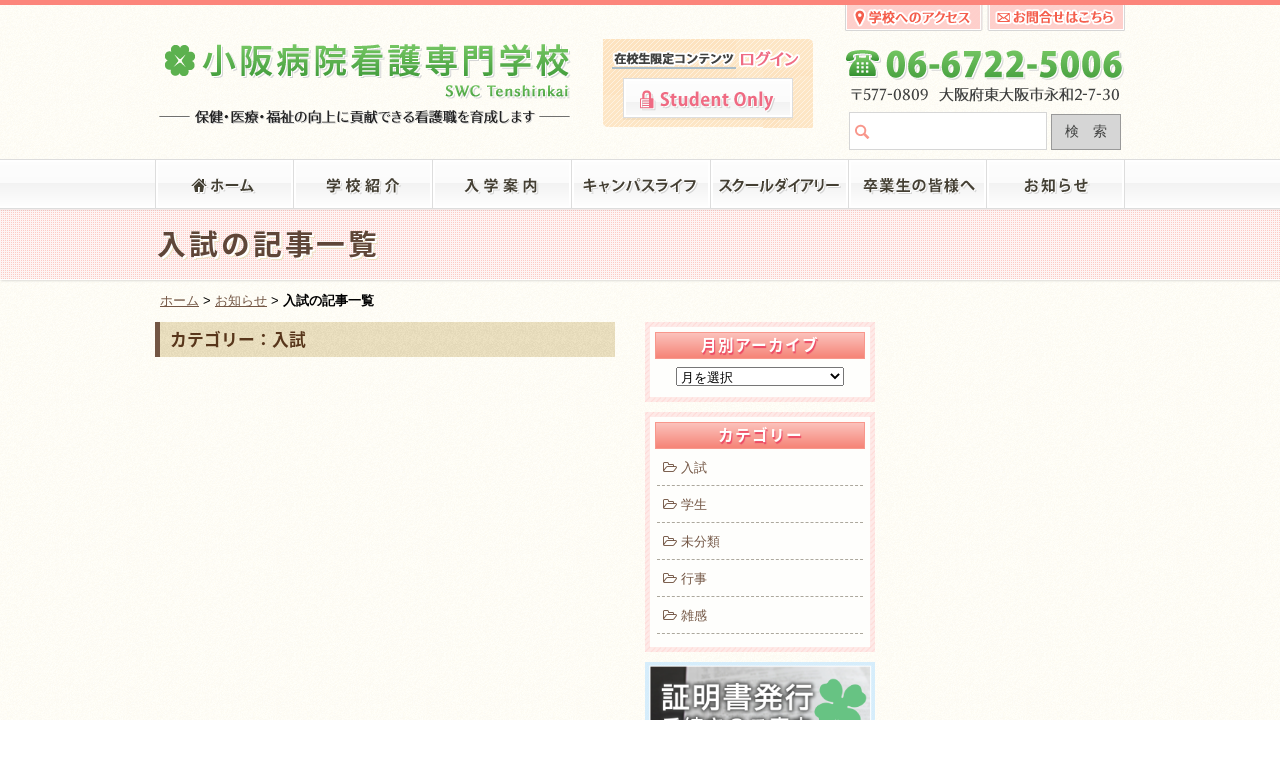

--- FILE ---
content_type: text/html; charset=UTF-8
request_url: http://www.kosaka-nurse.ac.jp/category/%E5%85%A5%E8%A9%A6/
body_size: 22978
content:
<!DOCTYPE html>
<html lang="ja">
<head>
<meta charset="UTF-8">
<meta name="viewport" content="width=device-width, initial-scale=1, maximum-scale=1" />
<title>入試 | 小阪病院看護専門学校</title>
<meta name="description" content="東大阪市永和にある小阪病院に併設されている看護師養成学校。〒577-0809 大阪府東大阪市永和2-7-30 tel06-6722-5006">
<meta name="keywords" content="小阪病院看護専門学校,看護学校,小阪病院,関西,大阪府,東大阪市,精神科,神経科,内科,認知症,相談,外来,入院,介護,社会福祉法人,天心会,救護施設,フローラ,特別養護老人ホーム,ヴェルディ八戸ノ里,訪問看護,ステーション,クローバー,介護ケア,地域生活支援センター,ふう,グループホーム,フォレスト">


<link rel="stylesheet" href="http://www.kosaka-nurse.ac.jp/wp/wp-content/themes/kosaka-nurse/style.css" type="text/css">
<link rel="stylesheet" href="http://www.kosaka-nurse.ac.jp/wp/wp-content/themes/kosaka-nurse/css/slick.css" type="text/css">
<link rel="stylesheet" href="http://www.kosaka-nurse.ac.jp/wp/wp-content/themes/kosaka-nurse/css/slick-theme.css" type="text/css">
<link rel="stylesheet" href="http://maxcdn.bootstrapcdn.com/font-awesome/4.3.0/css/font-awesome.min.css">
<link rel="alternate" type="application/rss+xml" title="小阪病院看護専門学校 RSSフィード" href="http://www.kosaka-nurse.ac.jp/feed/">
<!--[if lt IE 9]>
<script src="https://oss.maxcdn.com/libs/html5shiv/3.7.0/html5shiv.js"></script>
<script src="https://oss.maxcdn.com/libs/respond.js/1.4.2/respond.min.js"></script>
<![endif]-->
<script src="https://ajax.googleapis.com/ajax/libs/jquery/1.11.1/jquery.min.js"></script>
<script src="http://www.kosaka-nurse.ac.jp/wp/wp-content/themes/kosaka-nurse/js/slick.min.js"></script>
<script src="http://www.kosaka-nurse.ac.jp/wp/wp-content/themes/kosaka-nurse/js/j-detail.js"></script>

<!-- All in One SEO Pack 2.12.1 by Michael Torbert of Semper Fi Web Design[156,183] -->
<meta name="robots" content="noindex,follow" />

<link rel="canonical" href="http://www.kosaka-nurse.ac.jp" />
<!-- /all in one seo pack -->
<link rel='dns-prefetch' href='//s.w.org' />
<link rel="alternate" type="application/rss+xml" title="小阪病院看護専門学校 &raquo; 入試 カテゴリーのフィード" href="http://www.kosaka-nurse.ac.jp/category/%e5%85%a5%e8%a9%a6/feed/" />
		<script type="text/javascript">
			window._wpemojiSettings = {"baseUrl":"https:\/\/s.w.org\/images\/core\/emoji\/11\/72x72\/","ext":".png","svgUrl":"https:\/\/s.w.org\/images\/core\/emoji\/11\/svg\/","svgExt":".svg","source":{"concatemoji":"http:\/\/www.kosaka-nurse.ac.jp\/wp\/wp-includes\/js\/wp-emoji-release.min.js?ver=5.0.22"}};
			!function(e,a,t){var n,r,o,i=a.createElement("canvas"),p=i.getContext&&i.getContext("2d");function s(e,t){var a=String.fromCharCode;p.clearRect(0,0,i.width,i.height),p.fillText(a.apply(this,e),0,0);e=i.toDataURL();return p.clearRect(0,0,i.width,i.height),p.fillText(a.apply(this,t),0,0),e===i.toDataURL()}function c(e){var t=a.createElement("script");t.src=e,t.defer=t.type="text/javascript",a.getElementsByTagName("head")[0].appendChild(t)}for(o=Array("flag","emoji"),t.supports={everything:!0,everythingExceptFlag:!0},r=0;r<o.length;r++)t.supports[o[r]]=function(e){if(!p||!p.fillText)return!1;switch(p.textBaseline="top",p.font="600 32px Arial",e){case"flag":return s([55356,56826,55356,56819],[55356,56826,8203,55356,56819])?!1:!s([55356,57332,56128,56423,56128,56418,56128,56421,56128,56430,56128,56423,56128,56447],[55356,57332,8203,56128,56423,8203,56128,56418,8203,56128,56421,8203,56128,56430,8203,56128,56423,8203,56128,56447]);case"emoji":return!s([55358,56760,9792,65039],[55358,56760,8203,9792,65039])}return!1}(o[r]),t.supports.everything=t.supports.everything&&t.supports[o[r]],"flag"!==o[r]&&(t.supports.everythingExceptFlag=t.supports.everythingExceptFlag&&t.supports[o[r]]);t.supports.everythingExceptFlag=t.supports.everythingExceptFlag&&!t.supports.flag,t.DOMReady=!1,t.readyCallback=function(){t.DOMReady=!0},t.supports.everything||(n=function(){t.readyCallback()},a.addEventListener?(a.addEventListener("DOMContentLoaded",n,!1),e.addEventListener("load",n,!1)):(e.attachEvent("onload",n),a.attachEvent("onreadystatechange",function(){"complete"===a.readyState&&t.readyCallback()})),(n=t.source||{}).concatemoji?c(n.concatemoji):n.wpemoji&&n.twemoji&&(c(n.twemoji),c(n.wpemoji)))}(window,document,window._wpemojiSettings);
		</script>
		<style type="text/css">
img.wp-smiley,
img.emoji {
	display: inline !important;
	border: none !important;
	box-shadow: none !important;
	height: 1em !important;
	width: 1em !important;
	margin: 0 .07em !important;
	vertical-align: -0.1em !important;
	background: none !important;
	padding: 0 !important;
}
</style>
<link rel='stylesheet' id='wp-block-library-css'  href='http://www.kosaka-nurse.ac.jp/wp/wp-includes/css/dist/block-library/style.min.css?ver=5.0.22' type='text/css' media='all' />
<link rel='stylesheet' id='contact-form-7-css'  href='http://www.kosaka-nurse.ac.jp/wp/wp-content/plugins/contact-form-7/includes/css/styles.css?ver=5.1.1' type='text/css' media='all' />
<link rel='stylesheet' id='responsive-lightbox-fancybox-css'  href='http://www.kosaka-nurse.ac.jp/wp/wp-content/plugins/responsive-lightbox/assets/fancybox/jquery.fancybox.min.css?ver=2.1.0' type='text/css' media='all' />
<script type='text/javascript' src='http://www.kosaka-nurse.ac.jp/wp/wp-includes/js/jquery/jquery.js?ver=1.12.4'></script>
<script type='text/javascript' src='http://www.kosaka-nurse.ac.jp/wp/wp-includes/js/jquery/jquery-migrate.min.js?ver=1.4.1'></script>
<script type='text/javascript' src='http://www.kosaka-nurse.ac.jp/wp/wp-content/plugins/responsive-lightbox/assets/fancybox/jquery.fancybox.min.js?ver=2.1.0'></script>
<script type='text/javascript' src='http://www.kosaka-nurse.ac.jp/wp/wp-content/plugins/responsive-lightbox/assets/infinitescroll/infinite-scroll.pkgd.min.js?ver=5.0.22'></script>
<script type='text/javascript'>
/* <![CDATA[ */
var rlArgs = {"script":"fancybox","selector":"lightbox","customEvents":"","activeGalleries":"1","modal":"0","showOverlay":"1","showCloseButton":"1","enableEscapeButton":"1","hideOnOverlayClick":"1","hideOnContentClick":"0","cyclic":"0","showNavArrows":"1","autoScale":"1","scrolling":"yes","centerOnScroll":"1","opacity":"1","overlayOpacity":"70","overlayColor":"#666","titleShow":"1","titlePosition":"outside","transitions":"fade","easings":"swing","speeds":"300","changeSpeed":"300","changeFade":"100","padding":"5","margin":"5","videoWidth":"1080","videoHeight":"720","woocommerce_gallery":"0","ajaxurl":"http:\/\/www.kosaka-nurse.ac.jp\/wp\/wp-admin\/admin-ajax.php","nonce":"d32361e1a2"};
/* ]]> */
</script>
<script type='text/javascript' src='http://www.kosaka-nurse.ac.jp/wp/wp-content/plugins/responsive-lightbox/js/front.js?ver=2.1.0'></script>
<link rel='https://api.w.org/' href='http://www.kosaka-nurse.ac.jp/wp-json/' />
</head>
<body>
<header id="pcHeader" class="hidden-SP_TAB">
<h1><a href="http://www.kosaka-nurse.ac.jp/" title="大阪府東大阪市の小阪病院看護専門学校(社会福祉法人天心会)">大阪府東大阪市の小阪病院看護専門学校</a></h1>
<h2>「私たちは人間が人間らしい生活を過ごせることに貢献します」</h2>
<h2>小阪病院看護専門学校概要</h2>
<dl>
<dt>名称</dt>
<dd>社会福祉法人天心会　小阪病院看護専門学校</dd>
<dt>所在地</dt>
<dd>〒577-0809　東大阪市永和2-7-30</dd>
<dt>電話番号</dt>
<dd>06-6722-5006</dd>
<dt>FAX番号</dt>
<dd>06-6722-1901</dd>
</dl>
<p class="login"><a href="http://www.kosaka-nurse.ac.jp/studentonly/" title="在校生限定コンテンツ　ログイン">在校生限定コンテンツ　ログイン</a></p>
<ul id="headerNav">
<li id="headerNav01"><a href="http://www.kosaka-nurse.ac.jp/access/" title="学校へのアクセス">小阪病院看護専門学校へのアクセス</a></li>
<li id="headerNav02"><a href="http://www.kosaka-nurse.ac.jp/contact/" title="お問合せはこちら">小阪病院看護専門学校へのお問合せ</a></li>
</ul>
<div id="headerSerach">
<form role="search" method="get" class="searchform" action="http://www.kosaka-nurse.ac.jp/">
<div>
<input type="text" value="" name="s" class="header-s" />
<input type="submit" class="header-searchsubmit" value="検　索" />
</div>
</form>
<!--/headerSerach--></div>
</header>
<nav id="gnavi">
<ul id="mainNavi">
<li id="m01"><a href="http://www.kosaka-nurse.ac.jp/" title="HOME">「小阪病院看護専門学校」トップ</a></li>
<li id="m02"><a href="http://www.kosaka-nurse.ac.jp/school/" title="学校紹介">学校紹介</a><ul class="sub">
<li><a href="http://www.kosaka-nurse.ac.jp/school/principal/"><i class="fa fa-arrow-right" aria-hidden="true"></i> 学校長メッセージ</a></li>
<li><a href="http://www.kosaka-nurse.ac.jp/school/history/"><i class="fa fa-arrow-right" aria-hidden="true"></i> 学校沿革</a></li>
<li><a href="http://www.kosaka-nurse.ac.jp/school/idea/"><i class="fa fa-arrow-right" aria-hidden="true"></i> 教育理念</a></li>
<li><a href="http://www.kosaka-nurse.ac.jp/movie/facilities/"><i class="fa fa-arrow-right" aria-hidden="true"></i> 校内施設</a></li>
<li><a href="http://www.kosaka-nurse.ac.jp/movie/"><i class="fa fa-arrow-right" aria-hidden="true"></i> 学校動画</a></li>
<li><a href="http://www.kosaka-nurse.ac.jp/interview/"><i class="fa fa-arrow-right" aria-hidden="true"></i> インタビュー</a></li>
</ul></li>
<li id="m03"><a href="http://www.kosaka-nurse.ac.jp/guide/" title="入学案内">入学案内</a><ul class="sub">
<li><a href="http://www.kosaka-nurse.ac.jp/guide/exam/"><i class="fa fa-arrow-right" aria-hidden="true"></i> 推薦・社会人入学試験</a></li>
<li><a href="http://www.kosaka-nurse.ac.jp/guide/general/"><i class="fa fa-arrow-right" aria-hidden="true"></i> 一般入学試験</a></li>
<li><a href="http://www.kosaka-nurse.ac.jp/guide/campus/"><i class="fa fa-arrow-right" aria-hidden="true"></i> オープンキャンパス</a></li>
<li><a href="http://www.kosaka-nurse.ac.jp/guide/document/"><i class="fa fa-arrow-right" aria-hidden="true"></i> 資料請求</a></li>
<li><a href="http://www.kosaka-nurse.ac.jp/guide/tour/"><i class="fa fa-arrow-right" aria-hidden="true"></i> 学校施設見学</a></li>
<li><a href="http://www.kosaka-nurse.ac.jp/guide/sholarship/"><i class="fa fa-arrow-right" aria-hidden="true"></i> 奨学金制度について</a></li>
<li><a href="http://www.kosaka-nurse.ac.jp/guide/student/"><i class="fa fa-arrow-right" aria-hidden="true"></i> 学生メッセージ</a></li>
<li><a href="http://www.kosaka-nurse.ac.jp/guide/room/"><i class="fa fa-arrow-right" aria-hidden="true"></i> 下宿先ご紹介</a></li>
</ul></li>
<li id="m04"><a href="http://www.kosaka-nurse.ac.jp/campuslife/" title="キャンパスライフ">キャンパスライフ</a><ul class="sub">
<li><a href="http://www.kosaka-nurse.ac.jp/campuslife/flowchart/"><i class="fa fa-arrow-right" aria-hidden="true"></i> 学生生活の一日の流れ</a></li>
<li><a href="http://www.kosaka-nurse.ac.jp/campuslife/curriculum/"><i class="fa fa-arrow-right" aria-hidden="true"></i> カリキュラム</a></li>
<li><a href="http://www.kosaka-nurse.ac.jp/campuslife/schedule/"><i class="fa fa-arrow-right" aria-hidden="true"></i> 年間スケジュール</a></li>
<li><a href="http://www.kosaka-nurse.ac.jp/campuslife/communication/"><i class="fa fa-arrow-right" aria-hidden="true"></i> 地域との交流</a></li>
<li><a href="http://www.kosaka-nurse.ac.jp/campuslife/employment/"><i class="fa fa-arrow-right" aria-hidden="true"></i> 就職率・就職先</a></li>
</ul></li>
<li id="m05"><a href="http://www.kosaka-nurse.ac.jp/diary/" title="スクールダイアリー">スクールダイアリー</a></li>
<li id="m06"><a href="http://www.kosaka-nurse.ac.jp/graduate/" title="卒業生の皆様へ">卒業生の皆様へ</a><ul class="sub">
<li><a href="http://www.kosaka-nurse.ac.jp/graduate/application/"><i class="fa fa-arrow-right" aria-hidden="true"></i> 証明書発行手続き</a></li>

</ul></li>
<li id="m07"><a href="http://www.kosaka-nurse.ac.jp/information/" title="お知らせ">お知らせ</a></li>
<li class="hidden-PC"><a href="http://www.kosaka-nurse.ac.jp/access/" title="学校へのアクセス">学校へのアクセス</a></li>
<li class="hidden-PC"><a href="http://www.kosaka-nurse.ac.jp/contact/" title="お問合せはこちら">お問合せはこちら</a></li>
<li class="hidden-PC"><a href="http://www.kosaka-nurse.ac.jp/studentonly/" title="サイトマップ">在校生限定コンテンツ</a></li>
<li class="hidden-PC"><a href="http://www.kosaka-nurse.ac.jp/sitemap/" title="サイトマップ">サイトマップ</a></li>
<li class="hidden-PC"><div id="searchSpTab"><form role="search" method="get" class="searchform" action="http://www.kosaka-nurse.ac.jp/">
<div>
<input type="text" value="" name="s" class="header-s" />
<input type="submit" class="header-searchsubmit" value="検　索" />
</div>
</form>
</div></li>
</ul>
</nav>
<div class="hidden-PC" id="headSPContact">
<p><i class="fa fa-hospital-o" aria-hidden="true"></i> 東大阪市永和2-7-30　<strong><i class="fa fa-mobile" aria-hidden="true"></i> 06-6722-5006</strong></p>
<!--/headSPContact--></div>
<div id="categoryTitle">
<h1>入試の記事一覧</h1>
<!--/categoryTitle--></div>
<div id="breadcrumbs">
<a href="http://www.kosaka-nurse.ac.jp/">ホーム</a>&nbsp;>&nbsp;<a href="http://www.kosaka-nurse.ac.jp/information/">お知らせ</a>&nbsp;>&nbsp;<strong>入試の記事一覧</strong>
<!--/breadcrumbs--></div>

<div id="wrap">

<aside id="leftCol" class="hidden-SP_TAB">
<!--/leftCol--></aside>

<div id="main">
<article class="postPage BlogPostPage archivePage">
<section>
<h2><div class="archivetitle">カテゴリー：入試</div>
</h2>


<div class="pagination">
</div>


</section>
</article>
<!--main--></div>


<aside id="rightCol">
<div id="asidePostMonthlyList" class="infoCol">
<h3>月別アーカイブ</h3>
<select name="archive-dropdown" onChange='document.location.href=this.options[this.selectedIndex].value;'>
<option value="">月を選択</option>
	<option value='http://www.kosaka-nurse.ac.jp/2025/04/'> 2025年4月 &nbsp;(1)</option>
</select>
<!--/asidePostMonthlyList--></div>
<div id="asidePostCategoryList" class="infoCol">
<h3>カテゴリー</h3>
<ul>
<li><a href="http://www.kosaka-nurse.ac.jp/category/%e5%85%a5%e8%a9%a6/">&nbsp;<i class="fa fa-folder-open-o" aria-hidden="true"></i>入試</a></li>
</ul>
<ul>
<li><a href="http://www.kosaka-nurse.ac.jp/category/%e5%ad%a6%e7%94%9f/">&nbsp;<i class="fa fa-folder-open-o" aria-hidden="true"></i>学生</a></li>
</ul>
<ul>
<li><a href="http://www.kosaka-nurse.ac.jp/category/%e6%9c%aa%e5%88%86%e9%a1%9e/">&nbsp;<i class="fa fa-folder-open-o" aria-hidden="true"></i>未分類</a></li>
</ul>
<ul>
<li><a href="http://www.kosaka-nurse.ac.jp/category/%e8%a1%8c%e4%ba%8b/">&nbsp;<i class="fa fa-folder-open-o" aria-hidden="true"></i>行事</a></li>
</ul>
<ul>
<li><a href="http://www.kosaka-nurse.ac.jp/category/%e9%9b%91%e6%84%9f/">&nbsp;<i class="fa fa-folder-open-o" aria-hidden="true"></i>雑感</a></li>
</ul>
<!--/asidePostCategoryList--></div>
<div id="asideBanner" class="hidden-SP_TAB">
<ul>
<li><a href="http://www.kosaka-nurse.ac.jp/graduate/application/" class="証明書発行手続きのご案内"><img src="http://www.kosaka-nurse.ac.jp/wp/wp-content/themes/kosaka-nurse/common/asideBanner/i_banner_application.png" class="img-responsive" alt="証明書発行手続きのご案内"></a></li>
<li><a href="http://www.kosaka-nurse.ac.jp/guide/campus/" class="オープンキャンパス情報"><img src="http://www.kosaka-nurse.ac.jp/wp/wp-content/themes/kosaka-nurse/common/asideBanner/i_banner_campus.png" class="img-responsive" alt="オープンキャンパス情報"></a></li>
</ul>
<!--/asideBanner--></div>
<div id="asideSNSbanner" class="infoCol hidden-SP_TAB">
<h3>公式SNS</h3>
<ul>
<li><a href="https://www.facebook.com/%E5%B0%8F%E9%98%AA%E7%97%85%E9%99%A2%E7%9C%8B%E8%AD%B7%E5%B0%82%E9%96%80%E5%AD%A6%E6%A0%A1-1660592104251782/" target="_blank" class="fadeHover"><img src="http://www.kosaka-nurse.ac.jp/wp/wp-content/themes/kosaka-nurse/common/banner/i_banner_facebook.png" alt="小阪病院看護専門学校・公式Facebook" class="img-responsive"></a></li>
<li><a href="https://twitter.com/kosakansschool" target="_blank" class="fadeHover"><img src="http://www.kosaka-nurse.ac.jp/wp/wp-content/themes/kosaka-nurse/common/banner/i_banner_Twitter.png" alt="小阪病院看護専門学校・公式Twitter" class="img-responsive"></a></li>
</ul>
<!--/asideSNSbanner--></div>
<!--/rightCol--></aside>


<!--/wrap--></div>

<aside id="spTab_bannerLinks" class="hidden-PC">
<ul>
<li><a href="http://www.kosaka-nurse.ac.jp/guide/document/"><img src="http://www.kosaka-nurse.ac.jp/wp/wp-content/themes/kosaka-nurse/common/banner/i_banner_seikyu.png" alt="小阪病院看護専門学校・資料請求" class="img-responsive"></a></li>
<li><a href="http://www.kosaka-nurse.ac.jp/campuslife/schedule/"><img src="http://www.kosaka-nurse.ac.jp/wp/wp-content/themes/kosaka-nurse/common/banner/i_banner_schedule.png" alt="小阪病院看護専門学校・年間スケジュール" class="img-responsive"></a></li>
<li><a href="http://www.kosaka-nurse.ac.jp/question/"><img src="http://www.kosaka-nurse.ac.jp/wp/wp-content/themes/kosaka-nurse/common/banner/i_banner_faq.png" alt="小阪病院看護専門学校・よくある質問" class="img-responsive"></a></li>
<li><a href="https://www.facebook.com/%E5%B0%8F%E9%98%AA%E7%97%85%E9%99%A2%E7%9C%8B%E8%AD%B7%E5%B0%82%E9%96%80%E5%AD%A6%E6%A0%A1-1660592104251782/" target="_blank"><img src="http://www.kosaka-nurse.ac.jp/wp/wp-content/themes/kosaka-nurse/common/banner/i_banner_facebook.png" alt="小阪病院看護専門学校・公式Facebook" class="img-responsive"></a></li>
<li><a href="https://twitter.com/kosakansschool" target="_blank"><img src="http://www.kosaka-nurse.ac.jp/wp/wp-content/themes/kosaka-nurse/common/banner/i_banner_Twitter.png" alt="小阪病院看護専門学校・公式Twitter" class="img-responsive"></a></li>
</ul>
</aside>

<footer>
<div id="footerInner">

<div id="footerSNS">
<ul>
<!-- Twitter -->
<li class="share-twitter">
<a href="http://twitter.com/intent/tweet?text=小阪病院看護専門学校お知らせ：の記事一覧&amp;url=http://www.kosaka-nurse.ac.jp/wp/category//" target="_blank">Twitter</a>
</li>
<!-- Facebook -->	
<li class="share-facebook">
<a href="http://www.facebook.com/sharer.php?u=http://www.kosaka-nurse.ac.jp/wp/category//&amp;t=小阪病院看護専門学校お知らせ：の記事一覧" target="_blank">Facebook</a>
</li>
</ul>
<!--/footerSNS--></div>

<ul id="footerSubNav" class="hidden-SP_TAB">
<li id="footerSubNav01"><a href="http://www.kosaka-nurse.ac.jp/access/" title="学校へのアクセス">小阪病院看護専門学校へのアクセス</a></li>
<li id="footerSubNav02"><a href="http://www.kosaka-nurse.ac.jp/contact/" title="お問合せはこちら">小阪病院看護専門学校へのお問合せ</a></li>
</ul>
<p class="login hidden-SP_TAB"><a href="http://www.kosaka-nurse.ac.jp/studentonly/" title="在校生限定コンテンツ　ログイン">在校生限定コンテンツ　ログイン</a></p>

<div id="footerNav01" class="footerGroup hidden-SP_TAB">
<ul>
<li><a href="http://www.kosaka-nurse.ac.jp/">ホーム</a></li>
<li><a href="http://www.kosaka-nurse.ac.jp/school/">学校紹介</a></li>
<li><a href="http://www.kosaka-nurse.ac.jp/guide/">入学案内</a></li>
<li><a href="http://www.kosaka-nurse.ac.jp/campuslife/">キャンパスライフ</a></li>
<li><a href="http://www.kosaka-nurse.ac.jp/diary/">スクールダイアリー</a></li>
<li><a href="http://www.kosaka-nurse.ac.jp/graduate/">卒業生の皆様へ</a></li>
<li><a href="http://www.kosaka-nurse.ac.jp/information/">お知らせ</a></li>
<li><a href="http://www.kosaka-nurse.ac.jp/contact/">お問合せ</a></li>
<li><a href="http://www.kosaka-nurse.ac.jp/privacy/">個人情報保護方針</a></li>
<li><a href="http://www.kosaka-nurse.ac.jp/sitemap/">サイトマップ</a></li>
</ul>
<!--/footerGroup--></div>
<div id="footerNav02" class="footerGroup hidden-SP_TAB">
<h3>社会福祉法人「天心会」関連施設</h3>
<ul>
<li><a href="http://www.kosaka-ten.or.jp/tenshinkai/" target="_blank">社会福祉法人「天心会」について</a></li>
<li><a href="http://www.kosaka-ten.or.jp/" target="_blank">小阪病院</a></li>
<li><a href="http://www.flora-ten.jp/" target="_blank">救護施設「フローラ」</a></li>
<li><a href="http://verdy-yaenosato.jimdo.com/" target="_blank">特別養護老人ホーム「ヴェルディ八戸ノ里」</a></li>
<li><a href="http://www.kosaka-ten.or.jp/tenshinkai/clover/" target="_blank">訪問看護ステーション「クローバー」</a></li>
<li><a href="http://www.kosaka-ten.or.jp/tenshinkai/fuu/" target="_blank">地域生活支援センター「ふう」</a></li>
<li><a href="http://www.kosaka-ten.or.jp/tenshinkai/forest/" target="_blank">グループホーム「フォレスト」</a></li>
</ul>
<!--/footerGroup--></div>
<p class="cle hidden-PC footSPContact"><strong>小阪病院看護専門学校<br>06-6722-5006</strong></p>
<p class="text-center hidden-PC mb8"><small>〒577-0809　東大阪市永和2-7-30</small></p>
<p class="text-center cle hidden-PC"><small>&copy; Kosaka Hospital school of nursing All Right Reserved.</small></p>
<!--/footerInner--></div>
</footer>
<p class="pagetop"><a href="#top">▲</a></p>
<script type='text/javascript'>
/* <![CDATA[ */
var vkLtc = {"ajaxurl":"http:\/\/www.kosaka-nurse.ac.jp\/wp\/wp-admin\/admin-ajax.php"};
/* ]]> */
</script>
<script type='text/javascript' src='http://www.kosaka-nurse.ac.jp/wp/wp-content/plugins/vk-link-target-controller/js/script.js?ver=1.3.1'></script>
<script type='text/javascript'>
/* <![CDATA[ */
var wpcf7 = {"apiSettings":{"root":"http:\/\/www.kosaka-nurse.ac.jp\/wp-json\/contact-form-7\/v1","namespace":"contact-form-7\/v1"}};
/* ]]> */
</script>
<script type='text/javascript' src='http://www.kosaka-nurse.ac.jp/wp/wp-content/plugins/contact-form-7/includes/js/scripts.js?ver=5.1.1'></script>
<script type='text/javascript' src='http://www.kosaka-nurse.ac.jp/wp/wp-includes/js/wp-embed.min.js?ver=5.0.22'></script>
</body>
</html>

--- FILE ---
content_type: text/css
request_url: http://www.kosaka-nurse.ac.jp/wp/wp-content/themes/kosaka-nurse/style.css
body_size: 37835
content:
@charset "UTF-8";
/*
Theme Name: kosaka-nurse-school
Author: kosaka-nurse-school(VH)
Description: 小阪病院看護専門学校様
Version: 1.0
*/

/*----------------------------------------
* last update 2016-10-17
* Search key "++n"
* Copyright (c) 社会福祉法人天心会　小阪病院看護専門学校 All Rights Reserved.
*
* +0 reset parts
* +1 header parts
* +2 navigation parts
* +3 footer parts
* +4 common  parts
* +5 index parts
* +6 category title parts
* +7 aside contents title parts
* +8 page parts
* +9 post parts


* +00 media parts
* +000 other parts

----------------------------------------*/

/*-------------------------------------------------------------
* GOOGLE FONT
------------------------------------------------------------ */


@import url(//fonts.googleapis.com/earlyaccess/notosansjapanese.css);


/*----------------------------------------
++0 reset parts
----------------------------------------*/

/*! normalize.css v3.0.2 | MIT License | git.io/normalize */
html {
  font-family: sans-serif;
  -webkit-text-size-adjust: 100%;
      -ms-text-size-adjust: 100%;
}
body {
  margin: 0;
}
article,
aside,
details,
figcaption,
figure,
footer,
header,
hgroup,
main,
menu,
nav,
section,
summary {
  display: block;
}
audio,
canvas,
progress,
video {
  display: inline-block;
  vertical-align: baseline;
}
audio:not([controls]) {
  display: none;
  height: 0;
}
[hidden],
template {
  display: none;
}
a {
  background-color: transparent;
}
a:active,
a:hover {
  outline: 0;
}
abbr[title] {
  border-bottom: 1px dotted;
}
b,
strong {
  font-weight: bold;
}
dfn {
  font-style: italic;
}
/*h1 {
  margin: .67em 0;
  font-size: 2em;
}*/
mark {
  color: #000;
  background: #ff0;
}
small {
  font-size: 80%;
}
sub,
sup {
  position: relative;
  font-size: 75%;
  line-height: 0;
  vertical-align: baseline;
}
sup {
  top: -.5em;
}
sub {
  bottom: -.25em;
}
img {
  border: 0;
}
svg:not(:root) {
  overflow: hidden;
}
figure {
  margin: 1em 40px;
}
hr {
  height: 0;
  -webkit-box-sizing: border-box;
     -moz-box-sizing: border-box;
          box-sizing: border-box;
					border:none;
}
pre {
  overflow: auto;
}
code,
kbd,
pre,
samp {
  font-family: monospace, monospace;
  font-size: 1em;
}
button,
input,
optgroup,
select,
textarea {
  margin: 0;
  font: inherit;
  color: inherit;
}
button {
  overflow: visible;
}
button,
select {
  text-transform: none;
}
button,
html input[type="button"],
input[type="reset"],
input[type="submit"] {
  -webkit-appearance: button;
  cursor: pointer;
}
button[disabled],
html input[disabled] {
  cursor: default;
}
button::-moz-focus-inner,
input::-moz-focus-inner {
  padding: 0;
  border: 0;
}
input {
  line-height: normal;
}
input[type="checkbox"],
input[type="radio"] {
  -webkit-box-sizing: border-box;
     -moz-box-sizing: border-box;
          box-sizing: border-box;
  padding: 0;
}
input[type="number"]::-webkit-inner-spin-button,
input[type="number"]::-webkit-outer-spin-button {
  height: auto;
}
input[type="search"] {
  -webkit-box-sizing: content-box;
     -moz-box-sizing: content-box;
          box-sizing: content-box;
  -webkit-appearance: textfield;
}
input[type="search"]::-webkit-search-cancel-button,
input[type="search"]::-webkit-search-decoration {
  -webkit-appearance: none;
}
fieldset {
  padding: .35em .625em .75em;
  margin: 0 2px;
  border: 1px solid #c0c0c0;
}
legend {
  padding: 0;
  border: 0;
}
textarea {
  overflow: auto;
}
optgroup {
  font-weight: bold;
}
table {
  border-spacing: 0;
  border-collapse: collapse;
}
td,
th {
  padding: 0;
}


/* my reset */
body,div,dl,dt,dd,ul,ol,li,
h1,h2,h3,h4,h5,h6,
form,fieldset,input,textarea,
p,th,td{
	margin:0;
	padding:0;
	}
ul,ol{
	list-style:none;
	}
	


@media print {
	body{
		background:none !important;
		}
	#spTab_bannerLinks,
	footer{
		display:none;
		}
}



body{
	background:url(./common/body_bg.png);
	font-size:62.5%;
	font-family: 'ヒラギノ角ゴ Pro W3','Hiragino Kaku Gothic Pro','メイリオ',Meiryo,'ＭＳ Ｐゴシック',sans-serif;
	border-top:5px solid #FC857B;
	}

a{text-decoration:underline;}
a:hover{text-decoration:none;}	

/*----------------------------------------
++1 header parts
----------------------------------------*/

/* PC */
header#pcHeader{
	position:relative;
	width:970px;
	height:154px;
	background:url(./common/header_bg_PC.png) no-repeat;
	text-indent:-9999px;
	margin:0 auto;
	overflow:hidden;
	}
header#pcHeader h1 a{
	position:absolute;
	top:34px;
	left:0;
	display:block;
	width:422px;
	height:74px;
	}
header#pcHeader ul#headerNav{
	position:absolute;
	top:0;
	right:0;
	width:280px;
	height:26px;
	background:url(./common/header_navi_PC.png) no-repeat;
	}
header#pcHeader ul#headerNav li{
	float:left;
	}
header#pcHeader ul#headerNav li a{
	display:block;
	width:138px;
	height:26px;
	margin:0 4px 0 0;
	}
header#pcHeader ul#headerNav li:last-child a{
	margin:0;
	}
header#pcHeader ul#headerNav li a:hover{
	background:url(./common/header_navi_PC.png) no-repeat;
	}
header#pcHeader ul#headerNav li#headerNav01 a:hover{
	background-position:left bottom;
	}
header#pcHeader ul#headerNav li#headerNav02 a:hover{
	background-position:right bottom;
	}
header#pcHeader p.login{
	position:absolute;
	top:73px;
	left:468px;
	width:170px;
	height:42px;
	}
header#pcHeader p.login a{
	display:block;
	width:170px;
	height:42px;
	background:url(./common/btn_login.png) no-repeat;
	}
header#pcHeader p.login a:hover{
	background-position:left bottom;
	}
	
	
header#pcHeader #headerSerach{
	position:absolute;
	top:107px;
	right:0;
	width:280px;
	height:44px;
	font-size:1.4em;
	text-align:center;
	text-indent:0;
	}

header#pcHeader #headerSerach .header-s{
	width:172px;
	height:36px;
	background:#fff url(./common/icon_search.png) no-repeat 5px 50%;
	padding:0 0 0 24px;
	border:1px solid #D6D6D6;
	margin:0;
	}
header#pcHeader #headerSerach .header-searchsubmit{
	width:70px;
	height:36px;
	background:#D6D6D6;
	color:#414241;
	text-align:center;
	border:1px solid #999;
	font-size:1em;
	}

@media screen and (max-width: 768px) {
	#headSPContact{
		width:100%;
		color:#FC857B;
		background:#FFFEF9;
		font-size:11px;
		text-align:center;
		padding:5px 0 4px;
		border-bottom:1px solid #F6F5EF;
		margin:0 auto;
		}
	#headSPContact strong{
		font-size:12px;
		}
	#headSPContact a{
		color:#FC857B;
		}
}



/*----------------------------------------
++2 navigation parts
----------------------------------------*/

nav#gnavi{
	position:relative;
	width:100%;
	height:52px;
	background:url(./common/gnavi_full_bg_PC.png) repeat-x;
	/*overflow:hidden;*/
	z-index:20;
	}
nav#gnavi ul#mainNavi{
	width:970px;
	height:50px;
	background:url(./common/gnavi_bg_PC.png) no-repeat;
	margin:0 auto;
	}
nav#gnavi ul#mainNavi li{
	float:left;
	position:relative;
	}
nav#gnavi ul#mainNavi li a{
	display:block;
	width:139px;
	height:50px;
	text-indent:-9999px;
	}
nav#gnavi ul#mainNavi li#m05,
nav#gnavi ul#mainNavi li#m06{
	width:138px;
	}
nav#gnavi ul#mainNavi li#m07{
	width:136px;
	}
nav#gnavi ul#mainNavi li a:hover{
	background:url(./common/gnavi_bg_PC.png) no-repeat;
	}
nav#gnavi ul#mainNavi li#m01 a:hover{background-position:0 -52px;}
nav#gnavi ul#mainNavi li#m02 a:hover{background-position:-139px -52px;}
nav#gnavi ul#mainNavi li#m03 a:hover{background-position:-278px -52px;}	
nav#gnavi ul#mainNavi li#m04 a:hover{background-position:-417px -52px;}	
nav#gnavi ul#mainNavi li#m05 a:hover{background-position:-556px -52px;}	
nav#gnavi ul#mainNavi li#m06 a:hover{background-position:-694px -52px;}	
nav#gnavi ul#mainNavi li#m07 a:hover{background-position:-832px -52px;}	
	
nav#gnavi ul.sub{
	display:none;
	position:absolute;
	z-index:99;
	box-shadow:2px 2px 2px rgba(0,0,0,0.04);
	border-top:1px solid #eee;
	}

nav#gnavi ul#mainNavi ul.sub li a{
	width:164px !important;
	height:40px;
	background-image:linear-gradient(180deg,rgb(253,253,253) 0%,rgb(251,251,251) 47%,rgb(242,242,242) 48%,rgb(255,255,255) 100%) !important;
	color:#444034;
	font-size:1.4em;
	font-family:'Noto Sans Japanese',"ヒラギノ角ゴ Pro W3", "Hiragino Kaku Gothic Pro", "メイリオ", Meiryo, sans-serif;
	font-weight:500;
	text-align:left;
	text-decoration:none;
	text-indent:0 !important;
	line-height:2.8;
	border:1px solid #ddd;
	border-top:none;
	padding:0 8px 0 10px;
	}
nav#gnavi ul#mainNavi ul.sub li a i{
	position:relative;
	top:-1px;
	}
nav#gnavi ul#mainNavi ul.sub li a:hover{
	background-image:linear-gradient(180deg,rgb(253,253,253) 0%,rgb(253,253,253) 47%,rgb(249,251,249) 49%,rgb(255,255,255) 99%) !important;
	color:#EE667D;
	background-position:0 0 !important;
	}


@media screen and (max-width: 768px) {
#gnavi{
	display:none;
	}

#spTabMenuWrap{
	width:100%;
	border-bottom:#aaa 1px solid;
	}

#spTabMenuWrap #switchBtnArea{
	position:relative;
	width:100%;
	height:60px;
	background:#F8978C;
	}

#spTabMenuWrap #switchBtnArea #switchBtn{
	position: absolute;
	top:10px;
	right:10px;
	display:block;
	width:38px;
	height:38px;
	background:#f9f7f2;
	border-radius:5px;
}

#spTabMenuWrap #switchBtnArea #switchBtn span{
	position:absolute;
	left:20%;
	width:60%;
	height:4px;
	display:block;
	background:#FC857B;
	border-radius:5px;
	transition:all 0.2s linear;
}
#spTabMenuWrap #switchBtnArea #switchBtn span:nth-of-type(1) {top:10px;transform: rotate(0);}
#spTabMenuWrap #switchBtnArea #switchBtn span:nth-of-type(2) {top:17px;transform: scale(1);}
#spTabMenuWrap #switchBtnArea #switchBtn span:nth-of-type(3) {bottom:10px;transform: rotate(0);}

#spTabMenuWrap #switchBtnArea #switchBtn.btnClose span:nth-of-type(1) {top:18px;transform: rotate(-45deg);}
#spTabMenuWrap #switchBtnArea #switchBtn.btnClose span:nth-of-type(2) {transform: scale(0);}
#spTabMenuWrap #switchBtnArea #switchBtn.btnClose span:nth-of-type(3) {bottom:16px;transform: rotate(45deg);}

#spTabMenuWrap ul{
	width:100%;
	display:none;
	}

#spTabMenuWrap ul ul.sub *{
	display:none;
	}

#spTabMenuWrap ul li{
	width:100%;
	border-bottom:#aaa 1px solid;
	}

#spTabMenuWrap ul li a{
	position: relative;
	display:block;
	background:#f9f7f2;
	color:#ee667d;
	font-size:14px !important;
	font-family:'Noto Sans Japanese', sans-serif;
	font-weight:500;
	text-align:left;
	text-shadow:1px 1px 1px #fff;
	text-decoration:none;
	padding:10px 20px;
	}

#spTabMenuWrap ul li a:after{
	position: absolute;
	top:50%;
	right:15px;
	display:block;
	width:8px;
	height:8px;
	color:#888;
	font-size:1em;
	font-weight:bold;
	line-height:1.2em;
	content: '';
	margin-top: -4px;
	border-top: 2px solid #b0b0b0;
	border-right: 2px solid #b0b0b0;
	-moz-transform: rotate(45deg);
	-webkit-transform: rotate(45deg);
	transform: rotate(45deg);
	}
#spTabMenuWrap ul li #searchSpTab{
	display:block;
	text-align:center;
	padding:10px 20px;
	}
#spTabMenuWrap ul li #searchSpTab .header-s{
	width:70%;
	}
#spTabMenuWrap ul li #searchSpTab input{
	font-size:14px;
	line-height:1;
	padding:5px 0;
	}
#switchBtnArea img{
	width:auto;
	height:54%;
	padding:15px 0 0 3px;
	}
}

#gnavi > ul:before,
#gnavi > ul:after {
    content: " ";
    display: table;
}
#gnavi > ul:after {clear: both;}
#gnavi > ul {*zoom: 1;}


/*----------------------------------------
++ footer parts
----------------------------------------*/
footer{
	clear:both;
	width:100%;
	height:418px;
	background:url(./common/footer_bg.png) repeat-x;
	border-bottom:10px solid #FC857B;
	}
#footerInner{
	position:relative;
	width:614px;
	height:408px;
	background:url(./common/footer_inner_bg.png) no-repeat;
	padding:0 0 0 356px;
	margin:0 auto;
	}
#footerSNS{
	width:100%;
	box-sizing:border-box;
	height:133px;
	padding:42px 0 0 0;
	}

#footerSNS ul{
	width:100%;
	height:auto;
	display:flex;
	justify-content:center;
	flex-wrap:wrap;
	}
#footerSNS li{
	/*float:left;*/
	width:92px;
	font-size:14px;
	font-family:'Noto Sans Japanese',"ヒラギノ角ゴ Pro W3", "Hiragino Kaku Gothic Pro", "メイリオ", Meiryo, sans-serif;
	margin-right:1%;
	margin-bottom:8px;
	border-radius:3px;
	text-align:center;
	list-style:none;
	}
#footerSNS li.share-twitter{
	background:#55acee;
	box-shadow:0 2px #2795e9;
	}
#footerSNS li.share-twitter:hover{
	background:#83c3f3;
	}
#footerSNS li.share-facebook{
	background:#3b5998;
	box-shadow:0 2px #2d4373;
	}
#footerSNS li.share-facebook:hover{
	background:#4c70ba;
	}
#footerSNS li.share-google{
	background:#dd4b39;
	box-shadow:0 2px #c23321;
	}
#footerSNS li.share-google:hover{
	background:#e47365;
	}
#footerSNS li.share-hatena{
	background:#2c6ebd;
	box-shadow:0 2px #225694;
	}
#footerSNS li.share-hatena:hover{
	background:#4888d4;
	}
#footerSNS li.share-pocket{
	background:#f13d53;
	box-shadow:0 2px #e6152f;
	}
#footerSNS li.share-pocket:hover{
	background:#f26f7f;
	}
#footerSNS li.share-line{
	background:#00C300;
	box-shadow:0 2px #009d00;
	}
#footerSNS li.share-line:hover{
	background:#2bd92b;
	}
#footerSNS a{
	display:block;
	height:27px;
	padding-top:6px;
	color:#ffffff;
	text-decoration:none;
	}
#footerSNS a:hover{
	text-decoration:none;
	color:#ffffff;
	}

	
#footerInner ul#footerSubNav{
	position:absolute;
	top:264px;
	left:44px;
	width:280px;
	height:32px;
	background:url(./common/footer_navi_PC.png) no-repeat;
	}
#footerInner ul#footerSubNav a{
	display:block;
	position:absolute;
	text-indent:-9999px;
	}
#footerInner #footerSubNav01 a,
#footerInner #footerSubNav02 a{
	position:absolute;
	top:0;
	left:0;
	width:138px;
	height:32px;
	}
#footerInner #footerSubNav02 a{
	left:142px;
	}	
#footerInner #footerSubNav a:hover{
	background:url(./common/footer_navi_PC.png) no-repeat;
	}
#footerInner #footerSubNav01 a:hover{
	background-position:bottom left;
	}
#footerInner #footerSubNav02 a:hover{
	background-position:bottom right;
	}
#footerInner ul#footerSubNav li:last-child a{
	margin:0;
	}
#footerInner p.login{
	position:absolute;
	top:325px;
	left:140px;
	width:170px;
	height:42px;
	}
#footerInner p.login a{
	display:block;
	width:170px;
	height:42px;
	background:url(./common/btn_login.png) no-repeat;
	text-indent:-9999px;
	}
#footerInner p.login a:hover{
	background-position:left bottom;
	}	
.footerGroup{
	float:left;
	}
.footerGroup h3{
	color:#735644;
	font-size:1.4em;
	}
.footerGroup a{
	display:block;
	color:#735644;
	font-size:1.4em;
	text-decoration:none;
	text-shadow:1px 1px 1px #fff;
	transition:background-color 0.2s linear 0s;
	padding:2px 3px 2px 0px;
	}

.footerGroup a:hover{
	background:#fff url(./common/icon_02.png) no-repeat 3px 6px;
	}	
#footerNav01{
	margin:0 60px 0 50px;
	}
p small{
	color:#fff;
	font-size:10px;
	}
.pagetop{
	position:fixed;
	bottom:-50px;
	right:50px;
	}
.pagetop a{
	display:block;
	width:50px;
	height:50px;
	background:#69BC5A;
	border-radius:50px;
	text-align:center;
	color:#fff;
	font-size:24px;
	text-decoration:none;
	line-height:50px;
	opacity:0.9;
	}
.pagetop a:hover{
	background:#FC857B;
	}	
@media screen and (max-width: 768px) {
	footer{
		height:auto;
		padding:0 0 10px;
		border-bottom:6px solid #FC857B;
		}
	#footerInner{
		width:100%;
		height:auto;
		background:none;
		padding:0;
		}
	#footerSNS{
		width:98%;
		height:108px;
		padding:0;
		margin:16px auto 10px;
		}
	#footerSNS li{
		width:86px;
		}
	.footSPContact{
		color:#58361B;
		text-align:center;
		font-size:14px;
		}
	p.text-center.hidden-PC,
	p.text-center.hidden-PC small{
		color:#58361B !important;
		}
	.footSPContact a{
		color:#58361B;
		}
	.pagetop{
		right:10px;
		}
	.pagetop a{
		opacity:0.7;
		}
}

/*----------------------------------------
++4 common parts
----------------------------------------*/
#wrap{
	width:970px;
	margin:12px auto 30px;
	overflow:auto;
	}
	
#main{
	float:left;
	width:460px;
	font-size:1.4em;
	margin:0 30px 0 0;
	}
#main2{
	float:left;
	width:710px;
	font-size:1.4em;
	margin:0 30px 0 0;
	}
#main a,
#main2 a{
	color:#735644;
	}
#leftCol{
	float:left;
	width:220px;
	margin:0 30px 0 0;
	}
#rightCol{
	float:left;
	width:230px;
	}
#main section h2,
#main2 section h2{
	background:url(./common/bg_02.png) left top repeat;
	color:#58361B;
	font-size:1.2em;
	font-family:'Noto Sans Japanese',"ヒラギノ角ゴ Pro W3", "Hiragino Kaku Gothic Pro", "メイリオ", Meiryo, sans-serif;
	line-height:1.4;
	box-sizing:border-box;
	border-left:5px solid #735644;
	padding:6px 6px 6px 10px;
	margin:0 auto 13px;
	}
#main section h3,
#main2 section h3{
	color:#58361B;
	font-size:1.2em;
	font-family:'Noto Sans Japanese',"ヒラギノ角ゴ Pro W3", "Hiragino Kaku Gothic Pro", "メイリオ", Meiryo, sans-serif;
	line-height:1.4;
	box-sizing:border-box;
	padding:3px 0 6px 0px;
	border-bottom:1px dotted #A88A31;
	margin:0 auto 10px;
	}
#main section h3 a,
#main2 section h3 a{
	color:#58361B;
	text-decoration:none;
	transition:background-color 0.2s linear 0s;
	}
#main section h3 a:hover,
#main2 section h3 a:hover{
	background:#DCF1E3;
	}
#main2 section h3.interviewQ{
	clear:both;
	min-height:79px;
	background:url(./common/interviewQ_bg.png) no-repeat 0 5px;
	color:#58361B;
	font-size:1.2em;
	font-family:'Noto Sans Japanese',"ヒラギノ角ゴ Pro W3", "Hiragino Kaku Gothic Pro", "メイリオ", Meiryo, sans-serif;
	line-height:1;
	box-sizing:border-box;
	padding:38px 20px 0 70px;
	border-bottom:none;
	margin:0 auto 18px;
	}	
#main section h4,
#main2 section h4{
	width:98%;
	color:#58361B;
	font-size:1.1em;
	font-family:'Noto Sans Japanese',"ヒラギノ角ゴ Pro W3", "Hiragino Kaku Gothic Pro", "メイリオ", Meiryo, sans-serif;
	line-height:1.4;
	box-sizing:border-box;
	margin:0 auto 10px;
	}
#main section h5,
#main2 section h5{
	width:98%;
	color:#537f3b;
	font-size:1.1em;
	font-family:'Noto Sans Japanese',"ヒラギノ角ゴ Pro W3", "Hiragino Kaku Gothic Pro", "メイリオ", Meiryo, sans-serif;
	line-height:1.4;
	box-sizing:border-box;
	margin:0 auto 10px;
	}
		
	
#main section p,
#main2 section p{
	width:98%;
	margin:0 auto 12px;
	}
#main section table.tableType01,
#main2 section table.tableType01,
#main section table.tableType02,
#main2 section table.tableType02{
	width:98% !important;
	box-sizing:border-box;
	border:1px solid #ddd;
	margin:0 auto 12px;
	}

#main section table.tableType01 th,
#main2 section table.tableType01 th,
#main section table.tableType02 th,
#main2 section table.tableType02 th{
	min-width:5em;
	color:#58361b;
	text-align:left;
	background:#f9f3e3 url(common/icon_01.png) no-repeat 5px 50%;
	padding:6px 0 5px 23px;
	}
#main section table.tableType01 td,
#main2 section table.tableType01 td,
#main section table.tableType02 td,
#main2 section table.tableType02 td{
	vertical-align:top;
	padding:6px 5px 5px 5px;
	}
#main section table.tableType01 th,
#main2 section table.tableType01 th,
#main section table.tableType01 td,
#main2 section table.tableType01 td,
#main section table.tableType02 th,
#main2 section table.tableType02 th,
#main section table.tableType02 td,
#main2 section table.tableType02 td{
	border:1px solid #ddd;
	}
#main section table.tableType01 th.bgNone,
#main section table.tableType02 th,
#main2 section table.tableType01 th.bgNone,
#main2 section table.tableType02 th{
	background:#f9f3e3;
	text-align:center;
	padding:6px 0 5px;
	}
		

#main .post img,
#main2 .post img{
	display:block;
  max-width:100%;
  height:auto;
	}
	



@media screen and (max-width: 768px) {
	#wrap,#main,#main2,#leftCol,#rightCol{
		float:none;
		width:100% !important;
		}
	#main .post,
	#main2 .post{
		width:96%;
		margin:0 auto 15px;
		}
	#main section h2{
		width:96%;
		}
	#main section h3{
		width:98%;
		}
	#main section table.tableType01,
	#main2 section table.tableType01,
	#main section table.tableType02,
	#main2 section table.tableType02{
		border:none;
	}	
	#main section table.tableType01 th,
	#main2 section table.tableType01 th,
	#main section table.tableType01 td,
	#main2 section table.tableType01 td{
		 display:block;
		}
	#main section table.tableType02 thead,
	#main2 section table.tableType02 thead{
		display:none;
		}
	#main section table.tableType02 tr,
	#main2 section table.tableType02 tr{
		display:block;
		margin-bottom:15px;
		}
	#main section table.tableType02 td,
	#main2 section table.tableType02 td{
		display:block;
		}
/*	#main section table.tableType02 td:last-child,
	#main2 section table.tableType02 td:last-child{
		border-bottom:none;
		}*/
	#main section table.tableType02 td:before,
	#main2 section table.tableType02 td:before{
		content:attr(data-label);
		display:block;
		box-sizing:border-box;
		background:#f9f3e3;
		font-weight:bold;
		border-bottom:1px solid #ddd;
		padding:6px 5px 5px 8px;
		margin:0 auto 5px;
		}
	#main section table.tableType02 td.widthType02,
	#main2 section table.tableType02 td.widthType02{
		width:auto !important;
		}
	#main .header-s{
		width:90%;
		margin:0 auto 8px;
		}
	#main2 section h3.interviewQ{
		clear:both;
		width:98%;
		min-height:41px;
		background:#fff url(./common/icon_04.png) no-repeat 6px 4px;
		color:#58361b;
		font-size:1.1em;
		font-weight:bold;
		line-height:1.2;
		box-sizing:border-box;
		border-radius:20px;
		padding:13px 6px 11px 58px;
		margin:0 auto 8px;
		}			
}

/*----------------------------------------
++5 index parts
----------------------------------------*/


#mainImage{
	width:1070px;
	max-height:330px;
	margin:20px auto 50px;
	}
#mainImage img{
	width:100%;
	max-width:100%;
	height:auto;
	}

#newsLists{
  margin: 0 auto 30px;
	}

#newsListsTab{
	display:flex;
	justify-content:space-between;
	width:100%;
	overflow:hidden;
	margin:0 auto;
	}
#newsListsTab li{
	width:30%;
	height:28px;
	background:#FED5D1;
	border:1px solid #fff;
	line-height:2;
	text-align:center;
	border-top-left-radius:5px;
	border-top-right-radius:5px;
	cursor:pointer;
	}
#newsListsTab li i{
	margin:0 4px 0 0;
	}
#newsListsTab li.select{
	background:#A0D8F5;
	}
#newsListsTab li a{
	/*background:url(./common/icon_01.png) no-repeat left center;*/
	color:#1387C7;
	font-family:'Noto Sans Japanese',"ヒラギノ角ゴ Pro W3", "Hiragino Kaku Gothic Pro", "メイリオ", Meiryo, sans-serif;
	font-weight:500;
	text-shadow:1px 1px 0px #fff;
	letter-spacing:1px;
	text-decoration:none;
	padding:2px 0;
	}
.newsListsContents.hide {
	display:none;
	}

.newsListsContents{
	width:100%;
	height:300px;
	box-sizing:border-box;
	background:#FEFEFC;
	border:5px solid #E3E1D0;
	border-image:url(./common/bg_01.png) 24 24 round;
	padding:10px;
	margin:0 auto 8px;
	}
.newsListsContents ul{
	height:270px;
	overflow:auto;
	}
.newsListsContents ul li{
	padding:0 8px 0 0px;
	border-bottom:1px dashed #ddd;
	margin:0 auto 8px;
	}
.newsListsContents ul li span{
	font-size:0.8em;
	padding:0 0 0 5px;
	}

.movieBox{
	width:100%;
	position:relative;
	padding-bottom:56.25%;
	padding-top:30px;
	height:0;
	overflow:hidden;
	margin:0 auto 8px;
	}

.movieBox iframe {
	position:absolute;
	top:0;
	left:0;
	width:100%;
	height:100%;
	border:none;
	}

#frontBanner ul{
	display:flex;
	justify-content:space-between;
	width:100%;
	overflow:hidden;
	margin:0 auto;
	}
#frontBanner li{
	width:48%;
	}
#frontBanner li a:hover img{
	opacity:0.7;
	}

@media screen and (max-width: 1050px) {
	#mainImage{
	width:100%;
	height:auto;
	margin:20px auto 50px;
	}
}
@media screen and (max-width: 768px) {
	#newsListsTab{
		width:96%;
		}
	#newsListsTab li{
		height:24px;
		font-size:12px;
		}
	#newsListsTab li a{
		background:none;
		padding:2px 0 0;
		}
	.newsListsContents{
		width:96%;
		font-size:12px;
		}
	.newsListsContents ul{
		width:100%;
		}
	.movieBox{
		width:96%;
		}
	#frontBanner ul{
		width:94%;
		}
}

/*----------------------------------------
++6 category title parts
----------------------------------------*/
#categoryTitle{
	clear:both;
	width:100%;
	height:70px;
	background:url(common/bg_04.png) repeat;
	border-bottom:1px solid #fff;
	box-shadow:1px 1px 2px #DCDBD6;
	margin:-2px 0 0 0;
	}
#categoryTitle h1{
	width:966px;
	color:#5F4638;
	font-size:1.8rem;
	font-family:'Noto Sans Japanese',"ヒラギノ角ゴ Pro W3", "Hiragino Kaku Gothic Pro", "メイリオ", Meiryo, sans-serif;
	line-height:1;
	text-shadow:2px 2px 0px #fff,3px 3px 0px #ede2c2;
	letter-spacing:0.1em;
	padding:20px 0 0 0;
	margin:0 auto;
	}
#breadcrumbs{
	width:960px;
	font-size:1.3em;
	margin:12px auto;
	}
#breadcrumbs a{
	color:#735644;
	}

.pagination {
	clear:both;
	position:relative;
	width:96%;
	font-size:1.1em;
	line-height:1;
	text-align:center;
	padding:20px 0;
	margin:0 auto;
	}
.page-numbers{
	display:inline-block;
	}
.page-numbers li{
	float:left;
	}
.pagenation .dots{
	line-height:2.2;
	}
.pagination a,
.pagination .current{
	display:block;
	width:auto;
	background:#FDACA6;
	color:#fff !important;
	text-decoration:none;
	padding:6px 9px 5px 9px;
	margin:2px 2px 2px 0;
	}	
.pagination a:hover{
	color:#fff;
	background:#735644;
	}
	
.pagination .current{
	background:#EF6B83;
	}
	
	
@media screen and (max-width: 768px) {
	#categoryTitle{
		height:auto;
		margin:0 auto;
		}
	#categoryTitle h1{
		width:96%;
		font-size:18px;
		text-shadow:1px 1px 1px #fff;
		padding:8px 0 10px;
		}
	#breadcrumbs{
		font-size:11px;
		width:96%;
		margin:10px auto 0;
		}
	
}	

/*----------------------------------------
++7 aside contents parts
----------------------------------------*/

#aside_pickup h3{
	width:220px;
	height:41px;
	background:url(./common/tit_aside_pickup.png) no-repeat;
	text-indent:-9999px;
	margin:0 auto 10px;
	}
.asideSlider.picup-item li{
	margin:0 auto 10px;
	}

.infoCol{
	width:100%;
	height:auto;
	box-sizing:border-box;
	background:#FEFEFC;
	font-size:1.3em;
	border:5px solid #E3E1D0;
	border-image:url(./common/bg_01.png) 24 24 round;
	padding:5px;
	margin:0 auto 10px;
	}

.infoCol h3{
	width:100%;
	height:auto;
	box-sizing:border-box;
	/*background:linear-gradient(#D3E9ED, #B0D3DD);*/
	background:linear-gradient(180deg,rgba(251,188,181,0.9) 0%,rgba(245,121,107,0.9) 96%);
	color:#fff;
	font-size:1.2em;
	line-height:1;
	font-family:'Noto Sans Japanese',"ヒラギノ角ゴ Pro W3", "Hiragino Kaku Gothic Pro", "メイリオ", Meiryo, sans-serif;
	font-weight:600;
	text-align:center;
	/*text-shadow:1px 1px 0px #fff;*/
	/*text-shadow:-1px -1px 0px #fff,1px -1px 0px #fff,1px 1px 0px #fff,-1px 1px 0px #fff;*/
	text-shadow:1px 2px 1px #EC4863;
	letter-spacing:1px;
	border:1px solid #F8978C;
	padding:4px 0 6px;
	margin:0 auto 8px;
	}
.infoCol h4.type01{
	width:100%;
	height:auto;
	background-image:linear-gradient(180deg,rgb(255,255,255) 0%,rgb(255,255,255) 46%,rgb(237,237,237) 47%,rgb(255,255,255) 82%,rgb(255,255,255) 96%);
	color:#F56D5F;
	text-align:center;
	line-height:1;
	font-family:'Noto Sans Japanese',"ヒラギノ角ゴ Pro W3", "Hiragino Kaku Gothic Pro", "メイリオ", Meiryo, sans-serif;
	font-size:1em;
	font-weight:600;
	letter-spacing:1px;
	padding:6px 0;
	border:1px solid #ccc;
	margin:0 auto 8px;
	}
.infoCol h4 a{
	display:block;
	width:100%;
	height:auto;
	box-sizing:border-box;
	background:#F56D5F;
	color:#fff;
	font-size:1em;
	text-decoration:none;
	text-align:center;
	line-height:1;
	padding:6px 0 7px;
	border:double 3px #fff;
	}
.infoCol h4 a:hover{
	background:#FC857B;
	}

.infoCol ul,
.infoCol dl,
.infoCol p{
	width:98%;
	margin:0 auto 8px;
	}
.infoCol ul li,
.infoCol dl dd{
	border-bottom:1px dashed #ACA89D;
	}
		
.infoCol i{
	margin:0 4px 0 0;
	}
#asedeGMAP{
	position: relative;
	padding-bottom:90%;
	padding-top:30px;
	height:0;
	overflow:hidden;
	margin:0 auto 8px;
	}

#asedeGMAP iframe,
#asedeGMAP object,
#asedeGMAP embed {
	position:absolute;
	top:0;
	left:0;
	width:100%;
	height:100%;
	}
#asideRecruitList p,
#asideDocumentPDF p{
	font-size:0.9em;
	}

.infoTable{
	clear:both;
	width:98%;
	padding:0 0 8px;
	border-bottom:1px dashed #ACA89D;
	margin:0 auto 8px;
	}
.infoTable dt{
	clear:left;
	float:left;
	width:66px;
	min-height:22px;
	}
#asideGairaiTime.infoTable dt,
#asideGairaiTel.infoTable dt,
#asideGairaiFirst.infoTable dt{
	text-indent:-9999px;
	}
#asideGairaiTime.infoTable dt{background:url(./common/icon_time.png) no-repeat;}
#asideGairaiTel.infoTable dt{background:url(./common/icon_tel.png) no-repeat;}
#asideGairaiFirst.infoTable dt{background:url(./common/icon_first.png) no-repeat;}
#asideGairaiFirst.infoTable dt{min-height:2em;}

.infoCol li,
.infoCol dd{
	padding:0 0 6px;
	margin:0 auto 6px;
	}
.infoCol li a{
	display:block;
	color:#735644;
	transition:background-color 0.2s linear 0s;
	text-decoration:none;
	padding:2px;
	}
.infoCol a:hover{
	background:#FED5D1;
	}
.infoCol dt{
	color:#69BC5A;
	font-size:1.1em;
	font-family:'Noto Sans Japanese',"ヒラギノ角ゴ Pro W3", "Hiragino Kaku Gothic Pro", "メイリオ", Meiryo, sans-serif;
	font-weight:bold;
	}

#asideBanner{
	width:100%;
	margin:0 auto 10px;
	}
#asideBanner li{
	margin:0 auto 8px;
	}
#asideBanner li a:hover img{
	opacity:0.7;
	}		

#spTab_bannerLinks{
	box-sizing:border-box;
	background:#FFE3DF;
	padding:6px 0;
	border-top:1px solid #fff;
	border-bottom:1px solid #fff;
	}
#spTab_bannerLinks ul{
	display:flex;
	justify-content:center;
	flex-wrap:wrap;
	width:96%;
	margin:0 auto;
	}
#spTab_bannerLinks li{
	width:33%;
	box-sizing:border-box;
	padding:4px;
	}
#spTab_bannerLinks li img{
	margin:0 auto;
	}
@media screen and (max-width: 768px) {
	.infoCol{
		width:96%;
		}
	#asideRecruitList p,
	#asideDocumentPDF p{
		font-size:1em;
		}	

}
@media screen and (max-width: 480px) {
	#spTab_bannerLinks li{
		width:50%;
		box-sizing:border-box;
		padding:4px;
		}
}


/*----------------------------------------
++8 page parts
----------------------------------------*/
	
article.contactPage form{
	width:98%;
	margin:20px auto;
	}
article.contactPage form input[type="text"]	,
article.contactPage form input[type="email"],
article.contactPage form input[type="tel"],
article.contactPage form textarea,
.formArea input[type="text"]	,
.formArea input[type="email"],
.formArea input[type="tel"],
.formArea textarea{
	width:100%;
	}
article.contactPage form input[type="submit"],
.formArea form input[type="submit"]{
	display:block;
	width:50%;
	height:auto;
	box-sizing:border-box;
	background:#1387C7;
	color:#fff;
	font-size:1em;
	text-decoration:none;
	line-height:1;
	border:double 3px #fff;
	padding:10px 0;
	margin:20px auto 0;
	}
article.contactPage form input[type="submit"]:hover,
.formArea form input[type="submit"]:hover{
	background:#37A5C2;
	}
div.wpcf7-response-output{
	background:#fff;
	margin:5px auto !important;
	}
article.fixPage .post p:after{
  content: "";
  clear: both;
  display: block;
	}
	
dl.qaItem{
	border-bottom:1px solid #eadfbf;
	padding:0 0 5px;
	margin:0 auto 10px;
	}
dl.qaItem dt{
	width:98%;
	min-height:37px;
	background:url(./common/icon_04.png) no-repeat 0 0;
	color:#58361b;
	font-size:1.1em;
	font-weight:bold;
	line-height:1.2;
	box-sizing:border-box;
	padding:13px 0 6px 50px;
	margin:0 auto 8px;
	}
dl.qaItem dd{
	width:98%;
	min-height:40px;
	background:url(./common/icon_05.png) no-repeat 0 3px;
	box-sizing:border-box;
	padding:13px 0 0 50px;
	margin:0 auto 8px;
	}

.widthType01{
	width:94% !important;
	}
.widthType02{
	width:20% !important;
	}
.widthType03{
	width:50% !important;
	}
.widthType04{
	width:14% !important;
	}		
		
.pickupBox{
	width:100%;
	box-sizing:border-box;
	background:#fefefc;
	border:1px solid #eadfbf;
	padding:4px 10px 2px;
	}

.sitemapPage #sitemapPages{
	width:46%;
	float:left;
	}	
.sitemapPage #sitemapPosts{
	width:46%;
	float:right;
	}	
.sitemapPage #sitemapPosts .listType01{
	width:90%;
	}
.sitemapPage #sitemapPages ul.children,
.sitemapPage #sitemapPosts ul.children{
	margin:8px auto 0;
	}
.sitemapPage #sitemapPages ul.children li:last-child,
.sitemapPage #sitemapPosts ul.children li:last-child{
	border-bottom:none;
	margin:0 auto;
	}
article .post ul.listType01 li ul li{
	background:url(./common/icon_06.png) no-repeat 0 4px;
	}
@media screen and (max-width: 768px) {
	.sitemapPage #sitemapPages,
	.sitemapPage #sitemapPosts{
		float:none;
		width:96%;
		font-size:12px;
		margin:0 auto 10px;
		}
	.sitemapPage #sitemapPages .listType01,
	.sitemapPage #sitemapPosts .listType01{
		width:100%;
		}
		
}


/*----------------------------------------
++9 post parts
----------------------------------------*/
article.archivePage .post{
	box-sizing:border-box;
	background:url(./common/bg_archivePage_post_bottom.png) repeat-x center bottom;
	/*background:url(./common/bg_05.png) no-repeat right bottom;
	border-bottom:1px solid #eadfbf;*/
	padding:0 0 30px;
	margin:0 auto 20px;
	}
.post a.archiveLink{
	display:block;
	width:70%;
	height:auto;
	box-sizing:border-box;
	background:#f4e9c8;
	color:#58361b !important;
	font-size:1em;
	text-decoration:none;
	text-align:center;
	line-height:1;
	padding:6px 0 7px;
	border:double 3px #fff;
	margin:8px auto 0;
	}
.post a.archiveLink:hover{
	background:#fed5d1;
	}
article.postPage .post{
	margin:0 auto 40px;
	}
	
article.postPage .post p:after{
  content: "";
  clear: both;
  display: block;
	}

article .post ul.listType01,
article .post ul.listType02{
	margin:15px auto;
	}
article .post ul.listType01 li,
article .post ul.listType02 li{
	background:url(./common/icon_01.png) no-repeat 0 4px;
	padding:0 8px 5px 20px;
	border-bottom:1px dashed #ddd;
	margin:0 auto 8px;
	}
article .post ul.listType02 li{
	background:none;
	padding:0 8px 5px 1em;
	text-indent:-1em;
	}
.singlePageNavi{
	width:96%;
	margin:0 auto;
	}
.singlePageNavi p{
	width:100%;
	box-sizing:border-box;
	background:#fefefc;
	border:1px solid #eadfbf;
	padding:3px 8px;
	}
.singlePageNavi p.prev{
	text-align:right;
	}

#asidePostMonthlyList select,
#asideDiaryMonthlyList select{
	display:block;
	width:80%;
	margin:0 auto 6px;
	}




/*----------------------------------------
++00 media parts
----------------------------------------*/
.post-img-responsive{
	display:block;
  max-width:100%;
  height:auto;
	}
.post-img-responsive.alignleft{
	float:left;
	width:auto;
	max-width:100%;
	margin:0 10px 8px 0;
	}
.post-img-responsive.alignright{
	float:right;
	width:auto;
	max-width:100%;
	margin:0 0 8px 10px;
	}
.post-img-responsive.aligncenter{
	width:auto;
	max-width:100%;
	margin:0 auto;
	}
.post-img.alignleft{
	float:left;
	width:auto;
	margin:0 10px 8px 0;
	}	
.post-img.alignright{
	float:right;
	width:auto;
	margin:0 0 8px 10px;
	}		
.img-caption01,
.img-caption02{
	float:left;
	width:auto;
	max-width:100%;
	background:#eadfbf;
	text-align:center !important;
	line-height:1.1 !important;
	border-radius:6px;
	padding:8px 8px 10px;
	margin:0 10px 20px 0;
	}
.img-caption02{
	float:right;
	}
.img-caption01 img,
.img-caption02 img{
	border:1px solid #fff;
	margin:0 auto;
	}		
	
@media screen and (min-width: 768px) {
.hidden-PC{
	display:none !important;
	}
}


@media screen and (max-width: 969px) {

}



@media screen and (max-width: 768px) {
	
.hidden-SP_TAB{
	display:none !important;
	}
	.post-img-responsive.alignleft,
	.post-img-responsive.alignright{
		float:none;
		margin:0 auto 8px;
		}
	.img-caption01,
	.img-caption02{
		float:none;
		}


}
@media screen and (max-width: 480px) {
	
}



/*----------------------------------------
++000 other parts
----------------------------------------*/

.cle{
	clear:both;
	}

/* IMAGE */
img {
  vertical-align: middle;
	}
.img-responsive{
  display:block;
  max-width:100%;
  height:auto;
	}
.img-rounded {
  border-radius: 6px;
	}
.img-circle {
  border-radius: 50%;
	}
.img-bgType01{
	box-sizing:border-box;
	border:1px solid #fff;
	padding:4px;
	background:url(./common/bg_06.png) repeat;
	}

a.fadeHover:hover img{
	opacity:0.7;
	}


			
	
/* TEXT */
.text-left {
  text-align: left;
	}
.text-right {
  text-align: right;
	}
.text-center {
  text-align: center;
	}
.text-justify {
  text-align: justify;
	}
.text-nowrap {
  white-space: nowrap;
	}
.text-block{
	display:inline-block;
	}
.text-last{
	background:url(./common/bg_text-last_class_bottom.png) repeat-x center bottom;
	padding-bottom:45px;
	/*border-bottom:1px dashed #b3ad9b;*/
	margin:0 auto 40px !important;
	}
.keyword01{
	color:#B22627;
	}
.keyword02{
	font-size:1.1em !important;
	}
.keyword03{
	color:#3D9837;
	}
.keyword04{
	background:#d5e5c9;
	padding:4px 6px;
	}
.keyword05{
	font-size:1.2em !important;
	}	

/* MARGIN */
.mt40{
	margin-top:40px !important;
	}
.mb8{
	margin-bottom:8px;
	}

--- FILE ---
content_type: application/x-javascript
request_url: http://www.kosaka-nurse.ac.jp/wp/wp-content/themes/kosaka-nurse/js/j-detail.js
body_size: 3402
content:
// last update 2016-08-24
// Copyright (c) 社会福祉法人天心会　小阪病院看護専門学校 All Rights Reserved.

$(function(){
    var spTabMenu = $('#gnavi'),
    switchPoint = 768,
    slideSpeed = 500;
 
    var menuSouce = spTabMenu.html();
 
    $(window).load(function(){
 
        function menuSet(){
            if(window.innerWidth <= switchPoint){
                if(!($('#spTabMenuWrap').length)){
                    $('body').prepend('<div id="spTabMenuWrap"><div id="switchBtnArea"><a href="http://163.44.10.43/wp/"><img src="http://163.44.10.43/wp/wp-content/themes/kosaka-nurse/common/tit_spLogo.png" alt="小阪病院看護専門学校"></a><a href="javascript:void(0);" id="switchBtn"><span></span><span></span><span></span></a></div></div>');
                    $('#spTabMenuWrap').append(menuSouce);
 
                    var gnavi = $('#spTabMenuWrap > ul');
 
                    $('#switchBtn').on('click', function(){
                        gnavi.slideToggle(slideSpeed);
                        $(this).toggleClass('btnClose');
                    });
                }
            } else {
                $('#spTabMenuWrap').remove();
            }
        }
 
        $(window).on('resize', function(){
            menuSet();
        });
 
        menuSet();
    });
});



//mainSlider
$(function() {
	$('.center-item').slick({
		infinite: true,
		dots:true,
		slidesToShow: 1,
		centerMode: true,
		centerPadding:'50px',
		lazyLoad: 'progressive',
		autoplay:true,
		autoplaySpeed: 5000,
		responsive: [{
			breakpoint: 768,
				settings: {
					centerMode: false,
					arrows:false,
			}
		}]
	});
});



$(function(){
	$("ul.sub").hide();
	$("#mainNavi li").hover(function(){
					$("ul:not(:animated)",this).slideDown("fast")
			},
			function(){
					$("ul",this).slideUp("fast");
	})
});


//asideSlider
//$(function() {
//	$('.picup-item').slick({
//		infinite: true,
//		//arrows:false,
//		arrows:true,
//		appendArrows: $('#asideArrows'),
//		slidesToShow: 4,
//		autoplay:true,
//		vertical:true,
//		dots:false
//	});
//	$('#asideArrows .slick-next').on('click', function () {
//        slick.slickNext();
//    });
//  $('#asideArrows .slick-prev').on('click', function () {
//        slick.slickPrev();
//    });
//});

//$(function() {
//	$('#newsLists li').click(function() {
//		var index = $('#newsListsTab li').index(this);
//		$('#newsLists .newsListsContents').css('display','none');
//		$('#newsLists .newsListsContents').eq(index).css('display','block');
//		$('#newsListsTab li').removeClass('select');
//		$(this).addClass('select')
//	});
//});

$(function(){
	$('a.scrollLink[href^=#]').click(function(){
		var speed = 500;
		var href= $(this).attr("href");
		var target = $(href == "#" || href == "" ? 'html' : href);
		var position = target.offset().top;
		$("html, body").animate({scrollTop:position}, speed, "swing");
		return false;
	});
});

$(document).ready(function() {
	var flag = false;
	var pagetop = $('.pagetop');
	$(window).scroll(function () {
		if ($(this).scrollTop() > 500) {
			if (flag == false) {
				flag = true;
				pagetop.stop().animate({
					'bottom': '20px'
				}, 200);
			}
		} else {
			if (flag) {
				flag = false;
				pagetop.stop().animate({
					'bottom': '-50px'
				}, 200);
			}
		}
	});
	pagetop.click(function () {
		$('body, html').animate({ scrollTop: 0 }, 500);
		return false;
	});
});